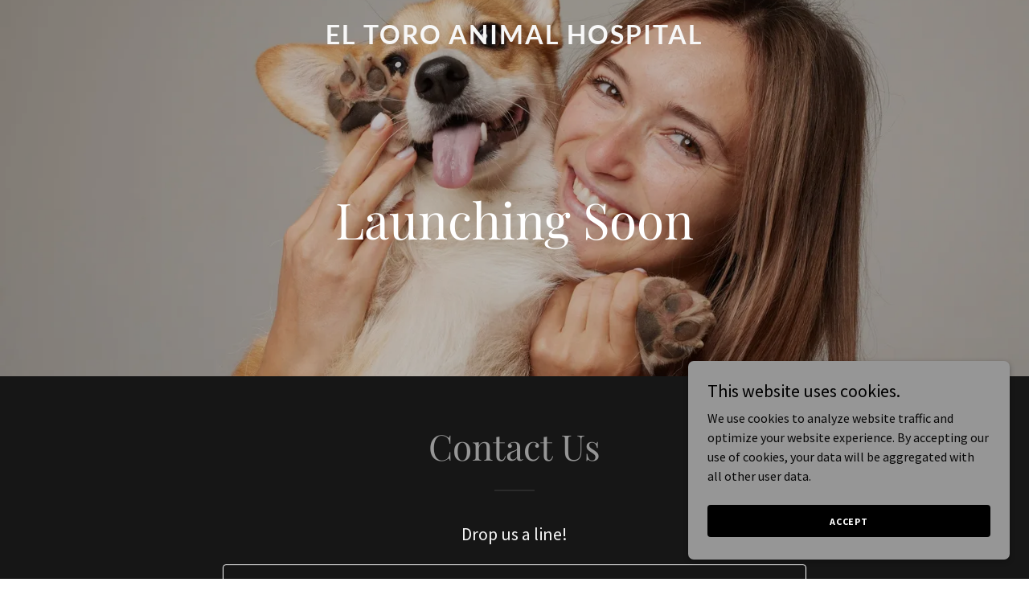

--- FILE ---
content_type: text/html; charset=utf-8
request_url: https://www.google.com/recaptcha/api2/anchor?ar=1&k=6LfjspgUAAAAABsbjG9id6qXQKZkqb6_Hpce6ui_&co=aHR0cHM6Ly9lbHRvcm92ZXQuY29tOjQ0Mw..&hl=en&v=PoyoqOPhxBO7pBk68S4YbpHZ&size=invisible&anchor-ms=20000&execute-ms=30000&cb=67kci0kzfc76
body_size: 48778
content:
<!DOCTYPE HTML><html dir="ltr" lang="en"><head><meta http-equiv="Content-Type" content="text/html; charset=UTF-8">
<meta http-equiv="X-UA-Compatible" content="IE=edge">
<title>reCAPTCHA</title>
<style type="text/css">
/* cyrillic-ext */
@font-face {
  font-family: 'Roboto';
  font-style: normal;
  font-weight: 400;
  font-stretch: 100%;
  src: url(//fonts.gstatic.com/s/roboto/v48/KFO7CnqEu92Fr1ME7kSn66aGLdTylUAMa3GUBHMdazTgWw.woff2) format('woff2');
  unicode-range: U+0460-052F, U+1C80-1C8A, U+20B4, U+2DE0-2DFF, U+A640-A69F, U+FE2E-FE2F;
}
/* cyrillic */
@font-face {
  font-family: 'Roboto';
  font-style: normal;
  font-weight: 400;
  font-stretch: 100%;
  src: url(//fonts.gstatic.com/s/roboto/v48/KFO7CnqEu92Fr1ME7kSn66aGLdTylUAMa3iUBHMdazTgWw.woff2) format('woff2');
  unicode-range: U+0301, U+0400-045F, U+0490-0491, U+04B0-04B1, U+2116;
}
/* greek-ext */
@font-face {
  font-family: 'Roboto';
  font-style: normal;
  font-weight: 400;
  font-stretch: 100%;
  src: url(//fonts.gstatic.com/s/roboto/v48/KFO7CnqEu92Fr1ME7kSn66aGLdTylUAMa3CUBHMdazTgWw.woff2) format('woff2');
  unicode-range: U+1F00-1FFF;
}
/* greek */
@font-face {
  font-family: 'Roboto';
  font-style: normal;
  font-weight: 400;
  font-stretch: 100%;
  src: url(//fonts.gstatic.com/s/roboto/v48/KFO7CnqEu92Fr1ME7kSn66aGLdTylUAMa3-UBHMdazTgWw.woff2) format('woff2');
  unicode-range: U+0370-0377, U+037A-037F, U+0384-038A, U+038C, U+038E-03A1, U+03A3-03FF;
}
/* math */
@font-face {
  font-family: 'Roboto';
  font-style: normal;
  font-weight: 400;
  font-stretch: 100%;
  src: url(//fonts.gstatic.com/s/roboto/v48/KFO7CnqEu92Fr1ME7kSn66aGLdTylUAMawCUBHMdazTgWw.woff2) format('woff2');
  unicode-range: U+0302-0303, U+0305, U+0307-0308, U+0310, U+0312, U+0315, U+031A, U+0326-0327, U+032C, U+032F-0330, U+0332-0333, U+0338, U+033A, U+0346, U+034D, U+0391-03A1, U+03A3-03A9, U+03B1-03C9, U+03D1, U+03D5-03D6, U+03F0-03F1, U+03F4-03F5, U+2016-2017, U+2034-2038, U+203C, U+2040, U+2043, U+2047, U+2050, U+2057, U+205F, U+2070-2071, U+2074-208E, U+2090-209C, U+20D0-20DC, U+20E1, U+20E5-20EF, U+2100-2112, U+2114-2115, U+2117-2121, U+2123-214F, U+2190, U+2192, U+2194-21AE, U+21B0-21E5, U+21F1-21F2, U+21F4-2211, U+2213-2214, U+2216-22FF, U+2308-230B, U+2310, U+2319, U+231C-2321, U+2336-237A, U+237C, U+2395, U+239B-23B7, U+23D0, U+23DC-23E1, U+2474-2475, U+25AF, U+25B3, U+25B7, U+25BD, U+25C1, U+25CA, U+25CC, U+25FB, U+266D-266F, U+27C0-27FF, U+2900-2AFF, U+2B0E-2B11, U+2B30-2B4C, U+2BFE, U+3030, U+FF5B, U+FF5D, U+1D400-1D7FF, U+1EE00-1EEFF;
}
/* symbols */
@font-face {
  font-family: 'Roboto';
  font-style: normal;
  font-weight: 400;
  font-stretch: 100%;
  src: url(//fonts.gstatic.com/s/roboto/v48/KFO7CnqEu92Fr1ME7kSn66aGLdTylUAMaxKUBHMdazTgWw.woff2) format('woff2');
  unicode-range: U+0001-000C, U+000E-001F, U+007F-009F, U+20DD-20E0, U+20E2-20E4, U+2150-218F, U+2190, U+2192, U+2194-2199, U+21AF, U+21E6-21F0, U+21F3, U+2218-2219, U+2299, U+22C4-22C6, U+2300-243F, U+2440-244A, U+2460-24FF, U+25A0-27BF, U+2800-28FF, U+2921-2922, U+2981, U+29BF, U+29EB, U+2B00-2BFF, U+4DC0-4DFF, U+FFF9-FFFB, U+10140-1018E, U+10190-1019C, U+101A0, U+101D0-101FD, U+102E0-102FB, U+10E60-10E7E, U+1D2C0-1D2D3, U+1D2E0-1D37F, U+1F000-1F0FF, U+1F100-1F1AD, U+1F1E6-1F1FF, U+1F30D-1F30F, U+1F315, U+1F31C, U+1F31E, U+1F320-1F32C, U+1F336, U+1F378, U+1F37D, U+1F382, U+1F393-1F39F, U+1F3A7-1F3A8, U+1F3AC-1F3AF, U+1F3C2, U+1F3C4-1F3C6, U+1F3CA-1F3CE, U+1F3D4-1F3E0, U+1F3ED, U+1F3F1-1F3F3, U+1F3F5-1F3F7, U+1F408, U+1F415, U+1F41F, U+1F426, U+1F43F, U+1F441-1F442, U+1F444, U+1F446-1F449, U+1F44C-1F44E, U+1F453, U+1F46A, U+1F47D, U+1F4A3, U+1F4B0, U+1F4B3, U+1F4B9, U+1F4BB, U+1F4BF, U+1F4C8-1F4CB, U+1F4D6, U+1F4DA, U+1F4DF, U+1F4E3-1F4E6, U+1F4EA-1F4ED, U+1F4F7, U+1F4F9-1F4FB, U+1F4FD-1F4FE, U+1F503, U+1F507-1F50B, U+1F50D, U+1F512-1F513, U+1F53E-1F54A, U+1F54F-1F5FA, U+1F610, U+1F650-1F67F, U+1F687, U+1F68D, U+1F691, U+1F694, U+1F698, U+1F6AD, U+1F6B2, U+1F6B9-1F6BA, U+1F6BC, U+1F6C6-1F6CF, U+1F6D3-1F6D7, U+1F6E0-1F6EA, U+1F6F0-1F6F3, U+1F6F7-1F6FC, U+1F700-1F7FF, U+1F800-1F80B, U+1F810-1F847, U+1F850-1F859, U+1F860-1F887, U+1F890-1F8AD, U+1F8B0-1F8BB, U+1F8C0-1F8C1, U+1F900-1F90B, U+1F93B, U+1F946, U+1F984, U+1F996, U+1F9E9, U+1FA00-1FA6F, U+1FA70-1FA7C, U+1FA80-1FA89, U+1FA8F-1FAC6, U+1FACE-1FADC, U+1FADF-1FAE9, U+1FAF0-1FAF8, U+1FB00-1FBFF;
}
/* vietnamese */
@font-face {
  font-family: 'Roboto';
  font-style: normal;
  font-weight: 400;
  font-stretch: 100%;
  src: url(//fonts.gstatic.com/s/roboto/v48/KFO7CnqEu92Fr1ME7kSn66aGLdTylUAMa3OUBHMdazTgWw.woff2) format('woff2');
  unicode-range: U+0102-0103, U+0110-0111, U+0128-0129, U+0168-0169, U+01A0-01A1, U+01AF-01B0, U+0300-0301, U+0303-0304, U+0308-0309, U+0323, U+0329, U+1EA0-1EF9, U+20AB;
}
/* latin-ext */
@font-face {
  font-family: 'Roboto';
  font-style: normal;
  font-weight: 400;
  font-stretch: 100%;
  src: url(//fonts.gstatic.com/s/roboto/v48/KFO7CnqEu92Fr1ME7kSn66aGLdTylUAMa3KUBHMdazTgWw.woff2) format('woff2');
  unicode-range: U+0100-02BA, U+02BD-02C5, U+02C7-02CC, U+02CE-02D7, U+02DD-02FF, U+0304, U+0308, U+0329, U+1D00-1DBF, U+1E00-1E9F, U+1EF2-1EFF, U+2020, U+20A0-20AB, U+20AD-20C0, U+2113, U+2C60-2C7F, U+A720-A7FF;
}
/* latin */
@font-face {
  font-family: 'Roboto';
  font-style: normal;
  font-weight: 400;
  font-stretch: 100%;
  src: url(//fonts.gstatic.com/s/roboto/v48/KFO7CnqEu92Fr1ME7kSn66aGLdTylUAMa3yUBHMdazQ.woff2) format('woff2');
  unicode-range: U+0000-00FF, U+0131, U+0152-0153, U+02BB-02BC, U+02C6, U+02DA, U+02DC, U+0304, U+0308, U+0329, U+2000-206F, U+20AC, U+2122, U+2191, U+2193, U+2212, U+2215, U+FEFF, U+FFFD;
}
/* cyrillic-ext */
@font-face {
  font-family: 'Roboto';
  font-style: normal;
  font-weight: 500;
  font-stretch: 100%;
  src: url(//fonts.gstatic.com/s/roboto/v48/KFO7CnqEu92Fr1ME7kSn66aGLdTylUAMa3GUBHMdazTgWw.woff2) format('woff2');
  unicode-range: U+0460-052F, U+1C80-1C8A, U+20B4, U+2DE0-2DFF, U+A640-A69F, U+FE2E-FE2F;
}
/* cyrillic */
@font-face {
  font-family: 'Roboto';
  font-style: normal;
  font-weight: 500;
  font-stretch: 100%;
  src: url(//fonts.gstatic.com/s/roboto/v48/KFO7CnqEu92Fr1ME7kSn66aGLdTylUAMa3iUBHMdazTgWw.woff2) format('woff2');
  unicode-range: U+0301, U+0400-045F, U+0490-0491, U+04B0-04B1, U+2116;
}
/* greek-ext */
@font-face {
  font-family: 'Roboto';
  font-style: normal;
  font-weight: 500;
  font-stretch: 100%;
  src: url(//fonts.gstatic.com/s/roboto/v48/KFO7CnqEu92Fr1ME7kSn66aGLdTylUAMa3CUBHMdazTgWw.woff2) format('woff2');
  unicode-range: U+1F00-1FFF;
}
/* greek */
@font-face {
  font-family: 'Roboto';
  font-style: normal;
  font-weight: 500;
  font-stretch: 100%;
  src: url(//fonts.gstatic.com/s/roboto/v48/KFO7CnqEu92Fr1ME7kSn66aGLdTylUAMa3-UBHMdazTgWw.woff2) format('woff2');
  unicode-range: U+0370-0377, U+037A-037F, U+0384-038A, U+038C, U+038E-03A1, U+03A3-03FF;
}
/* math */
@font-face {
  font-family: 'Roboto';
  font-style: normal;
  font-weight: 500;
  font-stretch: 100%;
  src: url(//fonts.gstatic.com/s/roboto/v48/KFO7CnqEu92Fr1ME7kSn66aGLdTylUAMawCUBHMdazTgWw.woff2) format('woff2');
  unicode-range: U+0302-0303, U+0305, U+0307-0308, U+0310, U+0312, U+0315, U+031A, U+0326-0327, U+032C, U+032F-0330, U+0332-0333, U+0338, U+033A, U+0346, U+034D, U+0391-03A1, U+03A3-03A9, U+03B1-03C9, U+03D1, U+03D5-03D6, U+03F0-03F1, U+03F4-03F5, U+2016-2017, U+2034-2038, U+203C, U+2040, U+2043, U+2047, U+2050, U+2057, U+205F, U+2070-2071, U+2074-208E, U+2090-209C, U+20D0-20DC, U+20E1, U+20E5-20EF, U+2100-2112, U+2114-2115, U+2117-2121, U+2123-214F, U+2190, U+2192, U+2194-21AE, U+21B0-21E5, U+21F1-21F2, U+21F4-2211, U+2213-2214, U+2216-22FF, U+2308-230B, U+2310, U+2319, U+231C-2321, U+2336-237A, U+237C, U+2395, U+239B-23B7, U+23D0, U+23DC-23E1, U+2474-2475, U+25AF, U+25B3, U+25B7, U+25BD, U+25C1, U+25CA, U+25CC, U+25FB, U+266D-266F, U+27C0-27FF, U+2900-2AFF, U+2B0E-2B11, U+2B30-2B4C, U+2BFE, U+3030, U+FF5B, U+FF5D, U+1D400-1D7FF, U+1EE00-1EEFF;
}
/* symbols */
@font-face {
  font-family: 'Roboto';
  font-style: normal;
  font-weight: 500;
  font-stretch: 100%;
  src: url(//fonts.gstatic.com/s/roboto/v48/KFO7CnqEu92Fr1ME7kSn66aGLdTylUAMaxKUBHMdazTgWw.woff2) format('woff2');
  unicode-range: U+0001-000C, U+000E-001F, U+007F-009F, U+20DD-20E0, U+20E2-20E4, U+2150-218F, U+2190, U+2192, U+2194-2199, U+21AF, U+21E6-21F0, U+21F3, U+2218-2219, U+2299, U+22C4-22C6, U+2300-243F, U+2440-244A, U+2460-24FF, U+25A0-27BF, U+2800-28FF, U+2921-2922, U+2981, U+29BF, U+29EB, U+2B00-2BFF, U+4DC0-4DFF, U+FFF9-FFFB, U+10140-1018E, U+10190-1019C, U+101A0, U+101D0-101FD, U+102E0-102FB, U+10E60-10E7E, U+1D2C0-1D2D3, U+1D2E0-1D37F, U+1F000-1F0FF, U+1F100-1F1AD, U+1F1E6-1F1FF, U+1F30D-1F30F, U+1F315, U+1F31C, U+1F31E, U+1F320-1F32C, U+1F336, U+1F378, U+1F37D, U+1F382, U+1F393-1F39F, U+1F3A7-1F3A8, U+1F3AC-1F3AF, U+1F3C2, U+1F3C4-1F3C6, U+1F3CA-1F3CE, U+1F3D4-1F3E0, U+1F3ED, U+1F3F1-1F3F3, U+1F3F5-1F3F7, U+1F408, U+1F415, U+1F41F, U+1F426, U+1F43F, U+1F441-1F442, U+1F444, U+1F446-1F449, U+1F44C-1F44E, U+1F453, U+1F46A, U+1F47D, U+1F4A3, U+1F4B0, U+1F4B3, U+1F4B9, U+1F4BB, U+1F4BF, U+1F4C8-1F4CB, U+1F4D6, U+1F4DA, U+1F4DF, U+1F4E3-1F4E6, U+1F4EA-1F4ED, U+1F4F7, U+1F4F9-1F4FB, U+1F4FD-1F4FE, U+1F503, U+1F507-1F50B, U+1F50D, U+1F512-1F513, U+1F53E-1F54A, U+1F54F-1F5FA, U+1F610, U+1F650-1F67F, U+1F687, U+1F68D, U+1F691, U+1F694, U+1F698, U+1F6AD, U+1F6B2, U+1F6B9-1F6BA, U+1F6BC, U+1F6C6-1F6CF, U+1F6D3-1F6D7, U+1F6E0-1F6EA, U+1F6F0-1F6F3, U+1F6F7-1F6FC, U+1F700-1F7FF, U+1F800-1F80B, U+1F810-1F847, U+1F850-1F859, U+1F860-1F887, U+1F890-1F8AD, U+1F8B0-1F8BB, U+1F8C0-1F8C1, U+1F900-1F90B, U+1F93B, U+1F946, U+1F984, U+1F996, U+1F9E9, U+1FA00-1FA6F, U+1FA70-1FA7C, U+1FA80-1FA89, U+1FA8F-1FAC6, U+1FACE-1FADC, U+1FADF-1FAE9, U+1FAF0-1FAF8, U+1FB00-1FBFF;
}
/* vietnamese */
@font-face {
  font-family: 'Roboto';
  font-style: normal;
  font-weight: 500;
  font-stretch: 100%;
  src: url(//fonts.gstatic.com/s/roboto/v48/KFO7CnqEu92Fr1ME7kSn66aGLdTylUAMa3OUBHMdazTgWw.woff2) format('woff2');
  unicode-range: U+0102-0103, U+0110-0111, U+0128-0129, U+0168-0169, U+01A0-01A1, U+01AF-01B0, U+0300-0301, U+0303-0304, U+0308-0309, U+0323, U+0329, U+1EA0-1EF9, U+20AB;
}
/* latin-ext */
@font-face {
  font-family: 'Roboto';
  font-style: normal;
  font-weight: 500;
  font-stretch: 100%;
  src: url(//fonts.gstatic.com/s/roboto/v48/KFO7CnqEu92Fr1ME7kSn66aGLdTylUAMa3KUBHMdazTgWw.woff2) format('woff2');
  unicode-range: U+0100-02BA, U+02BD-02C5, U+02C7-02CC, U+02CE-02D7, U+02DD-02FF, U+0304, U+0308, U+0329, U+1D00-1DBF, U+1E00-1E9F, U+1EF2-1EFF, U+2020, U+20A0-20AB, U+20AD-20C0, U+2113, U+2C60-2C7F, U+A720-A7FF;
}
/* latin */
@font-face {
  font-family: 'Roboto';
  font-style: normal;
  font-weight: 500;
  font-stretch: 100%;
  src: url(//fonts.gstatic.com/s/roboto/v48/KFO7CnqEu92Fr1ME7kSn66aGLdTylUAMa3yUBHMdazQ.woff2) format('woff2');
  unicode-range: U+0000-00FF, U+0131, U+0152-0153, U+02BB-02BC, U+02C6, U+02DA, U+02DC, U+0304, U+0308, U+0329, U+2000-206F, U+20AC, U+2122, U+2191, U+2193, U+2212, U+2215, U+FEFF, U+FFFD;
}
/* cyrillic-ext */
@font-face {
  font-family: 'Roboto';
  font-style: normal;
  font-weight: 900;
  font-stretch: 100%;
  src: url(//fonts.gstatic.com/s/roboto/v48/KFO7CnqEu92Fr1ME7kSn66aGLdTylUAMa3GUBHMdazTgWw.woff2) format('woff2');
  unicode-range: U+0460-052F, U+1C80-1C8A, U+20B4, U+2DE0-2DFF, U+A640-A69F, U+FE2E-FE2F;
}
/* cyrillic */
@font-face {
  font-family: 'Roboto';
  font-style: normal;
  font-weight: 900;
  font-stretch: 100%;
  src: url(//fonts.gstatic.com/s/roboto/v48/KFO7CnqEu92Fr1ME7kSn66aGLdTylUAMa3iUBHMdazTgWw.woff2) format('woff2');
  unicode-range: U+0301, U+0400-045F, U+0490-0491, U+04B0-04B1, U+2116;
}
/* greek-ext */
@font-face {
  font-family: 'Roboto';
  font-style: normal;
  font-weight: 900;
  font-stretch: 100%;
  src: url(//fonts.gstatic.com/s/roboto/v48/KFO7CnqEu92Fr1ME7kSn66aGLdTylUAMa3CUBHMdazTgWw.woff2) format('woff2');
  unicode-range: U+1F00-1FFF;
}
/* greek */
@font-face {
  font-family: 'Roboto';
  font-style: normal;
  font-weight: 900;
  font-stretch: 100%;
  src: url(//fonts.gstatic.com/s/roboto/v48/KFO7CnqEu92Fr1ME7kSn66aGLdTylUAMa3-UBHMdazTgWw.woff2) format('woff2');
  unicode-range: U+0370-0377, U+037A-037F, U+0384-038A, U+038C, U+038E-03A1, U+03A3-03FF;
}
/* math */
@font-face {
  font-family: 'Roboto';
  font-style: normal;
  font-weight: 900;
  font-stretch: 100%;
  src: url(//fonts.gstatic.com/s/roboto/v48/KFO7CnqEu92Fr1ME7kSn66aGLdTylUAMawCUBHMdazTgWw.woff2) format('woff2');
  unicode-range: U+0302-0303, U+0305, U+0307-0308, U+0310, U+0312, U+0315, U+031A, U+0326-0327, U+032C, U+032F-0330, U+0332-0333, U+0338, U+033A, U+0346, U+034D, U+0391-03A1, U+03A3-03A9, U+03B1-03C9, U+03D1, U+03D5-03D6, U+03F0-03F1, U+03F4-03F5, U+2016-2017, U+2034-2038, U+203C, U+2040, U+2043, U+2047, U+2050, U+2057, U+205F, U+2070-2071, U+2074-208E, U+2090-209C, U+20D0-20DC, U+20E1, U+20E5-20EF, U+2100-2112, U+2114-2115, U+2117-2121, U+2123-214F, U+2190, U+2192, U+2194-21AE, U+21B0-21E5, U+21F1-21F2, U+21F4-2211, U+2213-2214, U+2216-22FF, U+2308-230B, U+2310, U+2319, U+231C-2321, U+2336-237A, U+237C, U+2395, U+239B-23B7, U+23D0, U+23DC-23E1, U+2474-2475, U+25AF, U+25B3, U+25B7, U+25BD, U+25C1, U+25CA, U+25CC, U+25FB, U+266D-266F, U+27C0-27FF, U+2900-2AFF, U+2B0E-2B11, U+2B30-2B4C, U+2BFE, U+3030, U+FF5B, U+FF5D, U+1D400-1D7FF, U+1EE00-1EEFF;
}
/* symbols */
@font-face {
  font-family: 'Roboto';
  font-style: normal;
  font-weight: 900;
  font-stretch: 100%;
  src: url(//fonts.gstatic.com/s/roboto/v48/KFO7CnqEu92Fr1ME7kSn66aGLdTylUAMaxKUBHMdazTgWw.woff2) format('woff2');
  unicode-range: U+0001-000C, U+000E-001F, U+007F-009F, U+20DD-20E0, U+20E2-20E4, U+2150-218F, U+2190, U+2192, U+2194-2199, U+21AF, U+21E6-21F0, U+21F3, U+2218-2219, U+2299, U+22C4-22C6, U+2300-243F, U+2440-244A, U+2460-24FF, U+25A0-27BF, U+2800-28FF, U+2921-2922, U+2981, U+29BF, U+29EB, U+2B00-2BFF, U+4DC0-4DFF, U+FFF9-FFFB, U+10140-1018E, U+10190-1019C, U+101A0, U+101D0-101FD, U+102E0-102FB, U+10E60-10E7E, U+1D2C0-1D2D3, U+1D2E0-1D37F, U+1F000-1F0FF, U+1F100-1F1AD, U+1F1E6-1F1FF, U+1F30D-1F30F, U+1F315, U+1F31C, U+1F31E, U+1F320-1F32C, U+1F336, U+1F378, U+1F37D, U+1F382, U+1F393-1F39F, U+1F3A7-1F3A8, U+1F3AC-1F3AF, U+1F3C2, U+1F3C4-1F3C6, U+1F3CA-1F3CE, U+1F3D4-1F3E0, U+1F3ED, U+1F3F1-1F3F3, U+1F3F5-1F3F7, U+1F408, U+1F415, U+1F41F, U+1F426, U+1F43F, U+1F441-1F442, U+1F444, U+1F446-1F449, U+1F44C-1F44E, U+1F453, U+1F46A, U+1F47D, U+1F4A3, U+1F4B0, U+1F4B3, U+1F4B9, U+1F4BB, U+1F4BF, U+1F4C8-1F4CB, U+1F4D6, U+1F4DA, U+1F4DF, U+1F4E3-1F4E6, U+1F4EA-1F4ED, U+1F4F7, U+1F4F9-1F4FB, U+1F4FD-1F4FE, U+1F503, U+1F507-1F50B, U+1F50D, U+1F512-1F513, U+1F53E-1F54A, U+1F54F-1F5FA, U+1F610, U+1F650-1F67F, U+1F687, U+1F68D, U+1F691, U+1F694, U+1F698, U+1F6AD, U+1F6B2, U+1F6B9-1F6BA, U+1F6BC, U+1F6C6-1F6CF, U+1F6D3-1F6D7, U+1F6E0-1F6EA, U+1F6F0-1F6F3, U+1F6F7-1F6FC, U+1F700-1F7FF, U+1F800-1F80B, U+1F810-1F847, U+1F850-1F859, U+1F860-1F887, U+1F890-1F8AD, U+1F8B0-1F8BB, U+1F8C0-1F8C1, U+1F900-1F90B, U+1F93B, U+1F946, U+1F984, U+1F996, U+1F9E9, U+1FA00-1FA6F, U+1FA70-1FA7C, U+1FA80-1FA89, U+1FA8F-1FAC6, U+1FACE-1FADC, U+1FADF-1FAE9, U+1FAF0-1FAF8, U+1FB00-1FBFF;
}
/* vietnamese */
@font-face {
  font-family: 'Roboto';
  font-style: normal;
  font-weight: 900;
  font-stretch: 100%;
  src: url(//fonts.gstatic.com/s/roboto/v48/KFO7CnqEu92Fr1ME7kSn66aGLdTylUAMa3OUBHMdazTgWw.woff2) format('woff2');
  unicode-range: U+0102-0103, U+0110-0111, U+0128-0129, U+0168-0169, U+01A0-01A1, U+01AF-01B0, U+0300-0301, U+0303-0304, U+0308-0309, U+0323, U+0329, U+1EA0-1EF9, U+20AB;
}
/* latin-ext */
@font-face {
  font-family: 'Roboto';
  font-style: normal;
  font-weight: 900;
  font-stretch: 100%;
  src: url(//fonts.gstatic.com/s/roboto/v48/KFO7CnqEu92Fr1ME7kSn66aGLdTylUAMa3KUBHMdazTgWw.woff2) format('woff2');
  unicode-range: U+0100-02BA, U+02BD-02C5, U+02C7-02CC, U+02CE-02D7, U+02DD-02FF, U+0304, U+0308, U+0329, U+1D00-1DBF, U+1E00-1E9F, U+1EF2-1EFF, U+2020, U+20A0-20AB, U+20AD-20C0, U+2113, U+2C60-2C7F, U+A720-A7FF;
}
/* latin */
@font-face {
  font-family: 'Roboto';
  font-style: normal;
  font-weight: 900;
  font-stretch: 100%;
  src: url(//fonts.gstatic.com/s/roboto/v48/KFO7CnqEu92Fr1ME7kSn66aGLdTylUAMa3yUBHMdazQ.woff2) format('woff2');
  unicode-range: U+0000-00FF, U+0131, U+0152-0153, U+02BB-02BC, U+02C6, U+02DA, U+02DC, U+0304, U+0308, U+0329, U+2000-206F, U+20AC, U+2122, U+2191, U+2193, U+2212, U+2215, U+FEFF, U+FFFD;
}

</style>
<link rel="stylesheet" type="text/css" href="https://www.gstatic.com/recaptcha/releases/PoyoqOPhxBO7pBk68S4YbpHZ/styles__ltr.css">
<script nonce="YPd8mVSmI_61PSnhlOVkgg" type="text/javascript">window['__recaptcha_api'] = 'https://www.google.com/recaptcha/api2/';</script>
<script type="text/javascript" src="https://www.gstatic.com/recaptcha/releases/PoyoqOPhxBO7pBk68S4YbpHZ/recaptcha__en.js" nonce="YPd8mVSmI_61PSnhlOVkgg">
      
    </script></head>
<body><div id="rc-anchor-alert" class="rc-anchor-alert"></div>
<input type="hidden" id="recaptcha-token" value="[base64]">
<script type="text/javascript" nonce="YPd8mVSmI_61PSnhlOVkgg">
      recaptcha.anchor.Main.init("[\x22ainput\x22,[\x22bgdata\x22,\x22\x22,\[base64]/[base64]/[base64]/[base64]/[base64]/UltsKytdPUU6KEU8MjA0OD9SW2wrK109RT4+NnwxOTI6KChFJjY0NTEyKT09NTUyOTYmJk0rMTxjLmxlbmd0aCYmKGMuY2hhckNvZGVBdChNKzEpJjY0NTEyKT09NTYzMjA/[base64]/[base64]/[base64]/[base64]/[base64]/[base64]/[base64]\x22,\[base64]\\u003d\\u003d\x22,\x22bkpRw7bDrsKkb0ErS8OZwqYSw7wFw4QqKC5FYDMQAcKDUMOXwrrDrMKTwo/Cu1zDu8OHFcKfK8KhEcKXw4zDmcKcw5/Cvy7CmREPJV9eRE/DlMO+QcOjIsK+NMKgwoM3IHxSX2nCmw/[base64]/Dq3EDw6PCs8KwwoBfwqRSIsOOw6/Cp8KXFsONGsKNwprCvcK2w41zw4TCncKPw6tsdcK5TcOhJcO7w6TCn07Ck8OBNCzDrGvCqlwswqjCjMKkN8OTwpUzwqI0IlYqwqoFBcK/w44NNU45woEgwprDnVjCn8KqLnwSw7zCgypmA8O+wr/DusOVwrrCpHDDi8KPXDhnwrfDjWBePMOqwopKwovCo8O8w65yw5dhwpLChVRDXA/CicOiPCJUw63CqMKKPxR0worCrGbChToePB/[base64]/wp7DusK7DMKQMcKywpgRGMOyw7TDnMK0Eipcw6DClQkdWSh4w4jCscOtSsOoXy/Cpm1jwqoVMGfCtMO/[base64]/CtW7CjzHDu8OMw7/DssKJwq8Vw60/JTIDwqkPWgVBwpfDscOXPsK/[base64]/w401fMKjwqHDmMKaKcOIwpjDnMOvwrjChT/Cp31QY3vDr8KqKFZywqHDpcK2wr5DwqLDtsOWwrHDjWZrSiE2woE9wr7CpRIlw64cw6UKwrLDrcOsR8OCVMONwo7CuMK+wrHCvGFqwq/Dk8KOBhFfB8KFBiTDoCTCiyPCo8K1a8K1w5XDrcOtXVnChsO7w7M+esOMw6XDqnbCjMO3HVbDnUHCgiHDn0vDqcOsw518w4rCjhnCt1c/wrQpw6V6AMKvQ8Oqw7FZwo12wpzCsV3Dn349w53DlR/CkmrDlD0qwo7DkcKTw5hheSjDkzTCmsOgw7Azw7HDv8K7wrPCtW3CicOxwpLDqcOEw5kQJT7CpV3Dtyg+PHrCvkwcw5sUw5vCpFfCs3zCn8KbwqLCiyAiwrzCr8KQwr4bfMOfwphiFUjDp28uZcKTw5g2w5PCh8OTwp/[base64]/[base64]/YMOfVMKiwonCosOqw7fDpxBPHcORbMK6AzXCik50wq01wqUuRsKrwpzCgTXCl35+FMKvFsK6woAUSlgbI3oafcKkw5zClSPDp8OzwpvDmRVYFzEdGiVDwqtVw6HDgHZqwpHDghfCtEDCvcOEBMOxH8KNwqVfRirDgsOrB3jDmsOCwrPDtg/DiX0FwrbCrgcGwoXDijbDv8Okw6d2wpjDqsOkw6hPw4BSwptUw7cvFMK0DMOeZE/Dv8KdAn8VWcKNw7Mqw7HDqXXCtQJUw4/CucOTwqhHXsO6E0PDm8OLG8OkegXCrGLDmMKbDyBpWRXDnsOdZVTCn8OZwr3Dkw3CoRDClMKxwqtgBhQgK8KcXXxbw5Mmw5thfsKDw71eenDDhsO4w7fDk8KaX8OxwpdQeDTCrFfCgcKMWsOrw6DDv8O+wqHCtcOswrHDrGRrwqhffm3CiEZYak/DrSbCksKgw4rDsUcUwrRWw7cSwoE1a8KrVcONOwXDlMKsw6lYVDV+a8OrEBIZYMKrwoBBScOwCsObcsOnSQ/Dm0ZQLMKPw6Vpwp/Dj8OwwoHCn8KLQwswwqxhHcOTwrnDk8K7NMKHJsKqwqBjw6FpwpjDu33Cj8OyDG40XVXDhDjCskAib35Hfl/DrxrCpXDDlMOffiJVbcODwoPDolHDsDHDp8KNwpbCm8OvwpZvw796B1LDmH7CvSLDmTfDhBvCr8OYPcKgdcOPw5/[base64]/[base64]/CqAARwooYwqrCgXTDjDRWw4BxwpzDh1bCjcK/UcK5woDChgxswrXDvlxCdsKmVGYWw71ww7ANw5B5wp9PacOzBMO/TMOgT8OHHMO0w6XDvmHClHbCrsOawp7Dv8KqYDvDiRADwpHCs8OVwrbCkMKeET5gwqBzwpzDmh47LMOqw4DCszEbwqRTw7EydsOKwqDDj0sXVUNKMMKCO8ODwqohBcO8c17Dt8KgI8O6OsOQwq4sSMOpbsKww58XSh/CkxHDngJWw4hiW3HDusK5ZcKtwoM2UMK+W8K2L33CtMOOTMKrw7LChMK5GFJKwrsJwpDDsW1TwqnDvAZzwoLCgcK+CGRuPDYVbsOzHkvCgAMjejJvBRTDvCrCv8KyIzcvw6FrB8OUPMKSRcOLwoduwr/DvQFkPCLCmAxCTjdtwqEIaQbDj8OyDHzDr2ZNw5NsHjYVwpDDo8OmwpvDj8KdwohAwovCiywHw4bDiMOow5LDicOUA14EKcOuWAnCp8K/W8OyCBHCkAMaw4HCncOOw5vDjsK3w5YtWsOrJhnDhsObw6Ilw4fDnD/DkcOtZ8OtL8KeXcKheWdAw4hEJ8OPK0nDtsOgZXjCmmPDgC4dbsOyw5sowpVwwrt2w5Q/wqtgw4EDDHQiw51Ow4xxGEXDqsKOUMOVd8KhYsKSTsOFPjvDhnNhw7dOZxrDgsOgJmJVGsKvW2/Cu8OXZcKSwpXDi8KNfSXCkcKPAQ/Cg8KPw6LCoMOwwrAQScKww7UFGhzDmiHCjUjDucONfMKqesOBdElcwoXCiA1ywpTCpyBOa8OYw6caP1Jwwq3DucOiPMKUKDY2LEbDqMKmwotRwoTDujXCvQPCoVjDnHp+w7/DncO1w5RxKsOOw6XCr8Kiw4sKe8KLwo3CnsKaT8O1XcOgw5tlCT9gwrXDplzDssOCDMODw4wvwqdWWsOWdsOFwow9w6oCcSPDniRhw43CkyELw5oHPSrCgsKTw5DCiQfCqD5jXcOdV2bCisOAwp/DqsOewqLCqxk8LsKrwo8HSVbCtsKKwqZaOTwow5jCl8K5FcOVw6ZiQS7CjMKRwo0Qw4FLacKiw5PDvsO7wrvDjcOHRHvCvVZAF3XDo3tKVxg2UcOvw6EJTcKgU8KFY8OCw6cGUcKHwoooOMK8X8K6eGAOw6bCg8KZbMOzcxU/QMO+R8OYwoHCuWclSRVqw7lewonCr8Kzw4g8FcObGsOfwrMWw57ClcOxwrRedcOLUMOPGDbChMKBw68Gw5IjNXpfUcKkwr4Ww7cHwrULf8KDwocIwogYFMKoJ8O6w6oBwr7Crn3CgsKUw5PDosO3ERpgLcO9cT/DrsKfwohUwpTCrcOAPcK9wqLClMODwqQtR8Kpw6YURzHDuW0cVMKRw6LDj8OHwog/cVXDggPDhMKdel7DnxAqR8KLfznDgcOAScKGH8Oxw7deFMObw6TCi8O2wrTDhzNABjPDigk/[base64]/w55Vwq3CusK8KsKWwqvDpsKMVyAUZQbDsWRPD8KQwo0pb005WkbDtnvDkMKXw7AOGcKGwrA8P8OiwpzDo8KAQcK3wpAyw5h7wrrCkhLCryPDncKpB8KWScO2woDComADSmt5w5LDncOoXcOXwp8/MsOmJQnCm8K9w4/[base64]/DjVwzwrTCkh97wqfDmMKacUwDNcOoIA9iX03Dj8KpUcKYwq3Dq8ObaFEWw5o9NsKPV8OkG8OOBMOQIcOJwr7DvsOzJnfDiDd4w4zCkcKKKsKBw5xQw5jDosOlCix0asOnw53CrcO6WydtDcOvwrYkwqXDqyTDmcO9wpdlRsOVWcO+B8KuwovCksO/ektUw5V2w4QGwpXCgnrCrcKAHMONwrrDj2Arwoh/wqVDwp9ZwqDDhkDDpFLCnWxLw4TCgcOowobDsXrCssOkw7fDiWjCkxDCkyPDlcOJf0LDgTvDpMORw4zCq8K6CcO2Q8O+BMKAQsOyw4/DmsO0woPClnBnACQHCExibMKiGsOVwqnDtsOpwoIcwojDkUNqZsK2dnEUJcOACmtHw7sxw7EqGMKVdsOXNcKeU8OVSMKzwo0SeG7Du8OTw7AlasKowo1rw7DCjH7CoMOlw4/[base64]/DgwhIwoNCwqpiw5cDS2LCvMKWw5YRTD9JVV8+YVtobcOodgMTw7hVw7/CpsO/wrRcHUlcw7pEER5dw4jDrcOWfhfClm0hScKZQUBeR8Opw6zCm8Oawp0LJsKoVHpgHsKAcMKcwo0gWsOeFQrCoMKGwrHDh8OhJsOuZQXDrcKTw5LCphXDscK8w71XwoAowqHDgsKPw6s8HhcEZsKvw558w6/CoFYYwq4+RcOjw7QCwr4JJcOJWsKkw7TDlsKgQsK0wqY0w7rDnsKDMhAJMsKvISjCkMOqwoRmw45Aw4o1wpjDm8OUYsKiw7XCv8KrwpM/[base64]/Cg3sUesKbGcKAKMOJdMK0G8OeTWTDpcO4EsO4w4PDsMKnJsK0w4oyB2vCnkzDjyPCi8Olw7RQNUjCvDfDhnpKwo9Hw5lWw7RVTEUNwr8jHsKIw5xRwoIvPQTCqcKfw4LDhcKmw78seVvChQk6E8KzdMOvw5lQwqzCiMO/K8KAwpPDpWHCoyfCiWDCgWPCssKiCV3DgzBlEHTCnMO1woLDhsKhwofCsMOxwp3DgjdZehlcwrHDrEdyfykXBGNqb8Oowq/Dlgcsw6TCnCoywpoEQcKtE8KowqPCt8OIBQHDrcKaHgErwpbDl8OSZi0Dwp11csOzwojDn8OCwpEOw7onw6rCssKRRMOKJmUYKMOJwqEKwqDClMK1TMOVwpvDk0jDt8OpdcKiVcKKw6pww4TClgd5w4/[base64]/[base64]/DtcKKwpnCk8OQw5M/[base64]/Cu0rCriAQw55STsOTPMOVKCzCvXjDj8OhwpzClsOHdDN9eHRZwpcqw4wlw7bCusOtFFTCh8Kow6lwEx9Uw7pmw6TCo8O9w4YLGMOowoHDvzXDmjJjB8Ouw4pJD8K6SmDDrsKcw79Vwq3DjcKVRR/CgcOqwoAVw5YPw4nCny91SsKVCXFPZF3CgsKdGh08wrzDjcKBJMOow7PCsSg/LcKyfcKrw5LCl3wuUW3CrxBPZsKAP8Khw6N7CTXCpsODFAhBUQx3aTEaM8K2HU3DgBnDjG8XwpzDmEp6w6B2woPCkjjDmylDOyLDiMKhWkbDpWsEw5/DuQPCnMORcsKjLBhbw6nDhmrCnkRZw73Cj8OLLsORJMOCwpfDvcOdf1dlHBLCscOzOzjCqMOCF8KcCMKPb3rCjmZXwrTDmi/CsVLDkTo8woPCkMKCwpzDoR1NG8KNwq8qclxcwpxpw6gCOcOEw4UtwpMkJl9/wrB3OcKHw6LDpMKAw4p3EMKJwqjDtsOmw6kQP2TDsMKjU8KzMRPDu3xbw7XDqWLDoC1MwrLCo8KgJMK3AxvCq8KlwqAMDMOkw7zDri0lwrUCbMOiZMOQw5TDmsOwDcKCwqN+C8OKOsOCFXNywo/Duy7DrDvDkBDChnjChhljeE8LdlRTworDucOPwr9TDsKnWMKnw5PDs1DCg8KuwoMqL8K/UXZXwpZ+w50OOcKvPCF6wrAOGMOqFMOyXi/Dn2x6bsKyJnbDmR98C8OOcsODw4lETcOWcsO8fcO/w6YyVVIPazvCrEHCjizCgiNrFkbDisKswqvDjcO9MA/Cig/CkMObwq7DixDDhcOJw7NYeh3Ctnd2EHLDt8KNUCBYwqHCscO7chJmC8KDE2TDg8KUH33DjsKPw6x9FWlCGMO6PcKXMSpoLHjDlX/[base64]/DjQHDjDnCicKCw7wnZ8OwI8K7GMKjIcKYwrbCgMOMwooZw4l7w4BGW2LDhnfDi8KIYcKCw6oKw6bDr1/DjMOFXGQ5I8KVb8KyPWfCscOCNiMONMO7wq5tE1PDsmpIwok6ZsK4PWgLw7rDlhXDrsOKwoR0P8OqwrPCmEkywp5hSMOlRjzCjVvDmEQqahvDqsORw7zDlBwNa31MAsKJwr8IwphCw7PDizE1KV/CoRzDssKzThXDqsOLwpoUw5Qpwq4bwoNkeMK3dnB/QcO6wozCnVwcw63DgMOiwqB0TcKpe8OQw5gDw77DkgvChMOxw63CgcO+w4xLw5/CtMOidB1ewozCmcOGw7dvDcOScHoWw4AdU0zDqMOyw497csOXbztzwqXCoX5cXX5iO8OTwr/DnFxAw6YpcsKzI8OzwqvDqGvCtwTChsOKb8OtTBfCucKRwrPCoXo1wqZKw405F8KpwoccSxfCtWYTVRtuZsKEw7/CgSBxXnQswq3Dr8KsfcOMwqfDo3fCimPDrsOWw5EwHAxxw5UKLMK6CcOww5jDh1gUQ8OrwrhabsOiw7DDgR/DsVHCmlofasONw4MvwrBawr1xLlLCt8OsT1kEPcKkeHEDwpsLFFTCj8KBwr8EcMOKwp49wrbCncK1w4Uuw7LCqjDCqMOEwoAww4DDtsK+wpZewp04XMKMHcK+EzJ3wqPDvcO/w5DCs0nDgDgTwpPDiEsRGMO/IG8bw5Apwp96DzzDonUew45wwrjClsKxw4jChlFGBMKww5bCmMOGP8OYH8OPw7cuwpTCqsOnZ8OrR8KyT8OHSGPChT1IwqXDmcKSw6nCmx/CpcOuw4lXIErDu20ow6lQZnnCu3vDlMOCXU5RY8KIKMKcwoLDpVxmwqzCnC7Dty/DhcOZw54NcVfDqMOpRzhIwoBkwokLw7XCmMKlVCVhwr3CgsOow7AdbHfDncOvw7PCpkVowpXClcKxIUdkeMOmDcO8w6fDl2LDhMKDw4LCmcOBNMKvZ8KdMsOUwprCjErDuDFiwr7ChH9gfxhLwrgbSWwGwonCjETDmcO5FsONU8OZb8OrwonCvsK7QsOXwp/CpMO0RMOvw7TDtsKpCBbDqnLDhFfDiEV4Vwc0woPDtQvCmMOsw7/[base64]/Cp8OIRcO1w4cwdcKNSsOGCmEYWxzDrgkcw6sCwqzClMOoLcORMMOYT1IpJRTCn30Lw6zCoDTDki8HDkg9w7omBcO5w68AASjCtsOAfMOkTcOZbMKgR31jQz7DvUTDi8OtUsKAIMOfw4XCvCzCk8KlBAhICETCr8KafywqEjcGJcK5wp/DszzCsyPCmCkywo8Bw6bDqyvCsRp6VcOOw7DDsmXDvsK/MzHCrX1gwq/Ds8O4wot+wohoW8Ohw5fDg8OxPzxiYDXCmgUZw48vwoJ1RMKKwpPDo8OXw7Ekw7Q3RXkZFGPCk8KJCybDrcObB8KSfz/CrsK7w6jDi8KJPsODwppZf1Mrw7bDrsO8VQ7CusO+w6nDkMOQwpAHbMORbngDHW5MVMOeWMKfScOueDfDtiLDosOowr52Ty/ClMOOw7/DuSl6UMOhwr1cw4Jjw7A5wpfDi3UuaTrDng7Dg8KbRMOgwqUqwo7DqsOWwr7Dl8O7IlZGY3fDonYtwo3DpQU6AcOQAsKjw4HDm8Ojwp3DlcOOw6BoW8OEwpTChsK/UcKUw7kAbcKdw6bCrMOAT8K1Cw/[base64]/Cg2gew5DDqhoAw4YWUDLCjMK6wrbDoUvCp0fCt8K8wqQQw4o6w6ZLwqctwpHDtxkxE8OhSMKyw4DDuHVhwrlwwpI+cMOHwp/CuAnCtMKdMcOGe8KywrvDk2rDrwZawonCkMORw5Uvwp5xw6vCisO/dibDrGlUE2zCizDDhCDCpjVGDDfCmsK4EjlWwonCv0PDgMONL8KHCi1TUMObWcK2w57CvG3CpcKzEMO9w5/Cu8KKw7VoG0TDqsKLw6VIw6HDocOpFcKJWcOKwpDDiMK2woxrVMKqWcOGdsOiwr9Hw71zYl9cS0bDlMKoN2PCvcKuw4pbwrLDn8OqU0rDnntLw6fCtiw0H14hC8K0JMKIe2xOw43DsWdRw5rCoDVECMOKcjPDosOPwqQfwq9+wrkqw6PCmMKowr/Dg2HCg2pnw5IuEcKbTHPDjcOGMcOzPlLDggEUwq3Cn3/CosOmw6TCpm15MyDChMKHwptFScKPwo5hwofDgzLDgTQew4odw4s5wq/Dpghnw6gLFsKjfQZkdSvDg8K5bwvCo8OjwpBOwoo3w5XCkMOlw7QTU8OXw6wKQGrDl8Kcw5huwoUBKMOmwqlzFcOxwoHCrmvDo3zCi8O+w5BtdVd3wrpWV8OnSyQDw4IWGMKsw5XCkW5rbsOdY8KkJcKtUMO6GBbDvGLCj8KzI8KrIVFIw7kgEC/Dp8K7w68zUsKZbcK+w77Dox/ChwzDugpuI8K2A8KQwqTDgnDDhCRGUwTDrwEdw49Hw6h9w47CpnHDvMOtcT/DvsO9woRqJ8Oswo/DlGrCnMKQwoNPw6x0V8OkBcOMIsKZR8KZRcO5SUnCsm3CosO1w6fDgnrCqjkcw7cJO0TCs8Kvw63Dj8OTbUjDmTrDgsKxw5XCnX9zecKtwpNNw5XDlCzDsMOWwqwUwqwBK2bDoCApUT7Dp8OCdsOnBsKiwqDDqTQRecO1wqYMw6fCvywccsOnwrg/woPDgsOjw793wq8jEEhkw78sOCzCsMK6woMIw6HDkhA7wpQOQT5seF7CvVxFwofDpsKMSsObJMOAeBnCosKnw4fCssKmw6hkwrZdIQ7CkRbDtE5YwqXDlF0mBXbDlWN7FTsMw4vDj8KXw4h5w7bCrcOKCsOCNsKlOMKUGXRQwrzDsxDCtijCqy/CgEDCg8K9AMOAfmonD2FOK8OGw6ccw5R4d8O2wq3DkE4jGCcqw5HCjVkhJjLCsQQgwq/[base64]/ClUHCjsKew5fDnBNyw4RIw74eKMOxw6jCgX9BwpE2AGlIw7YED8OZBj/Dpyw5w5ADw57CqlV4GQNdw5AoNsOPE1haKsKxccOrInFuw5zDosKVwrFJLC/[base64]/V8OhwrXDjiBoSsOTwqRbwo7CusOSw7ZEwqdZOcOVYcKWeSfCs8K6w4RyJcKkw719woDCqjbDtsKwBx3CuVgOTAzChsOKQsKww4k9w7PDo8O9wp7Cs8KEHMO7wp56wrTCnAbCs8OWwqPDjcKCwrBPwrpGNnMLwqYOI8OoEsO0wr4ww5XDoMOkw4kTOh/[base64]/DssOVNgUxwoESwqFtZynDgRfDhsKqw64/w6/[base64]/CpMKzL8O7w65Aw5U5ajcaT2rDrl8IG8OQeTnDssOObMKHE15IJcOgD8KZw4zDnj/ChsOPw6dwwpVnLnoCw7TCpnRoQcO/wrBkw5HCpcKlVW4iw4fDtipSwrLDtTtvIXfCrkjDmsO3bmdRw7XDmsOWw4YpwqLDl2vCmXbCj0PDpnALOAbChcKEw7dQD8KtHhxKw50bw6sWwoTCpQwWMsOPw43DpMKSwpDDvcKdGsK5NMKDK8O+dcOkOsKxw5DCl8OBVMKYfUNWwo/CjsKZJsKpS8ORWD7DiDPCg8O+wpjDrcOyJwtPw53CrcOZwqNHwojCosKkwpbClMKAAHDCk1DChGzCpETCl8KCbnbDkl9YR8Okw7dKNcOpZsKgw5MQw7LClkTDuihkw4/CicO7wpYSWMKZZD80ecKROkDCuGHDosOmNXwLOsOcG2UIwpBdUmjDmFFODXDCv8OUwpAuFnnCp2fDmm7DjnhkwrVVw6fCh8Oewo/[base64]/DvALClCfDtMO3woTDhnBvwpTCj8O/w4ILJ8KFSMK/[base64]/CrsOsbUXDjy/Cl1rDocO5wr3DvzzDgE80w4oUIsKjX8OZw4DDnQXDuzjDgTTDkg1fGUERwpUDwpnCvSkMW8OlDcKEw41RXz4Lw7QxbnbDownDm8OSw4LDrcOIwq0WwqFFw49bUsOKw7Uawq7DvsOew5dew4bDpsOFdsOxWcObLMOSLB8Fwro4w7tZN8KCwo17Z1jDicO/b8ONfkzCmcK/wrDDthrDrsKuw5Irw4kiwqJ0woHDog46J8O6L0R9XsKlw7BtETQuwrHCpxfCoxVOw4TDmmXDr3zDpFJXw54AwrjDm01KM0bDtk7Cn8K7w5s+w7tNN8Kvw5LDsVHDlMO/wqNHw7XDo8Olw5LCngDCtMKFw5gDD8OAcCvCi8Onw496cEF7w5wZb8KhwpnCgF7Dj8OLw4HCvkfCpsO2Uw/DtCrCmBnCrxhGJsKVesK9RsOXScK7woFCdMKad1VIwoJaEcK6w7rDs0obREYibB0MwpfCo8K/w7dtU8OhBUwSY0JWRMKfG09SCDduCyp1w5c4ecKswrQLw7jDrsKOwqpWRX17OMKfw65DwojDjcOyXcOcS8OUw6vCqsKgMAgRwpnCpcK/IsKab8Kiw63ClsOZw51OSWgmUcOyR0h7MEIFw4nCm8KZU3NLZn5XIcKFwo5sw6liwogwwo18w7bCpwRpEsOLwqBeacOzw4zCmxctw67ClEXDrsKCeWbCocOpTwU7w692w6B/w4RCQsKOf8O6em7Cr8O8T8KhXysDfcOqwrM8wpxVKsOCaHsvwpPCsGwiAcKwIk/Dp0/DoMKAw5TCv1JrWcKxRcKJJw/DocOsPTXCscOcDWHCj8KOQWzDhsKEPA7CrwnDgVnCjD3DqF3CsRUuwrzCq8OBS8Kww7o8w5V8wqDCocKoG10KchNEw4DClsKcw71fwrjCk2DDgwcJJBnCtMOZZkfDscONB0zCqsKmQUrDumrDtcOQKB7CmR/[base64]/DkFsFSmHCsMK6T8ODw6DDhAgow6E8w7cqwpPDnyMtwrTDuMOJw65fwrvCsMKtw4sIDsOJwoHDuSY5ecK9LsK5EgIOwqBDWyDDu8K2ScK5w4Y4QcKlWn/Dqm7CpcK/wo/CmsOiwrZ0P8OzYMKrwpPDhMKSw5hIw6bDizvCgMKjwqcqbCVGPxQCw5PCqMKFWMObW8KwIhPCgj3CiMKDw4wMwpkgLcO3WTtEw6bCrMKJWXJYWSvCksKZPH3DmUJpaMO+OsKtIQQFwqrDvsOAwp/DiBwufsOGw6HCrsKTw78Mw7x2w49cwr/DkcOgeMOsa8ONw5JLwpgUJ8OsME53wovDqSFDwqPCiW0uw6zDkQ/DgwoKwqvCkMOXwrt7ATzDgsKVwqkuHcO5YcO7wpIpH8KZAQw9K1bDjcKIAMOWGMO8aAVZbcK8KcKGeGJeHhXDu8OSw6poZcOXYEpLCjcowr/CiMOxfDjCgS3CpXLCgi3DpsOywrk8BsKKwofCqzjDgMOKEifCoEoaTVNLVMO1e8KMbDrDunVbw7QGEznDq8Ktw4zCsMOfJx0iw7nDs0BiUQHCnsKWwojCuMOKwp3DjsKrw4XDv8O0w4YMaVXDqsKkPV9/KcOcwopdw7vDhcO8wqHDo0DDqMO/[base64]/DscKrd2TDl8OeBVDDscKrJVzDvDpawqTCqng/[base64]/w414YSwowpEkwqEyKm7CsMKBcEJKU00BwonCrcOQEnfCtWnDlj5FFMOmVcKpw4Iqwr7CnMOkw5nChMKFw7M2AMKsw61ONsKww7TCqEfCqMKKwrfCn1pcw7HDnkXCnSrDmsOUJSnDtnEaw6/CgFYNw4HDucKPw6XDmTTClsOVw4hBwpLCm1bCucKgEAAjw7nDlTbDpsKjWsKNYMOLChzCrw10dsKPbMOwBw3DocOtw45pD3vDsEEIQMKXw7fDtMK8HsO7P8OHMsKqw4vCkE/DujLCp8KtcsO6wo95wpnCgC1lcn3DqhTCuA9eVEg9woHDhEXCu8O/LzjCu8KAYcKGcsK9b2LCk8KBwrvDscKwLD3CjHnDqUwWw6fCr8KMwoHCgcKvw6YvWArCrMOhwrBNbcKWwr7DjA3DvMK7wpHDjk5rTsOVwo0YHMKowojCqWF2D2LDukgiw5rDtsK8w7o6dwjCvA5+w53CnX0cJ13DvkJFUMOwwoV9F8O/fXtbw63CmMKQwqTDncOgw7HDg3LDt8OBw6vCsG7Dr8Kiw6bCnMKxwrJBDjHCm8Ksw5XCm8KaEjseWl7CisO9wok/W8OxIsOmwq1bJMKQw5FIwonCrsOcw5LDg8KvwpHCqFXDtg7ClXPDg8O+aMK3YMOadMOqwo7DhsOJICbChUNuwp0SwpIDwqrCnsKYwr0rwrTChF0OXUQPwrw3w47DkgXCnUBhwrDCsQRvdnHDkW9rwrHCtzbDqMOgbGVuM8Orw7bCs8KXw68ZFsKmw6/CkRPCkRTDuXgTw6V2LX4jw4RMwq4uw7IVOMKIMyHDvcOXeyXDrmXDqw/DssK+FwMNw7PDgcO+ezvDgMKbY8KTwqc2SsOZw6FoGH5+eRQDwozCisOgfcKnw43Dt8OXV8O8w4F5BcOYCFXCg2HDv2rCm8KLwr/ChQlHwqpHFcK/[base64]/CtX9Iw6TCuARrw5VNw4Mzw6YQGVzDiTnDgUXDhsOQfsO3EMKkw4LCm8KywqcFworDrMK+EcO8w65kw7RYZTQTBTo0woDCgMKAIjbDv8KCX8KTCcKYJlTCmcOwwpLDhUUeUn7DpMK6XsOuwo0KBh7Dg11FwqHDqWvCtX/[base64]/CtMO+w6bDjcKYw4MhwoLCl0/DhcKafxh9w5MswpbDoMOAwqTCmsO6wq1MwpfCtMKPFlDDrWnCqw5+N8OtAcOCOVIlbwzCkQIJwr0Lw7TCqHEMwooSw7hqH0zDt8Khwp3ChMO/TMO6TsOtcVzCsn3CmUrCgMKUKX/CrcKhETc3wq3CvHDCjcKgwp3Dn2zCoAkLwpdzUsOsb1EEwqQiCyXCjMO+w4Riw5VvUS/[base64]/[base64]/w4HDqsKHXnhUO8KIwprCrcOiEG/DnmvCm8KhRT7Cm8KJScOowpfDiWHDtcOew6nCoCpcw5oDw6fCoMK3wrXCt0lLZRLDsGbDpMKOBsK1IU9pPAsoWMOiwotrwovCjFc0w6QMwrJMK1lbw70PGgTDg2nDmwV6wopVw6LChcKIXMK4Ky4GwrzCv8OkLQJmwoRXw7Z+RyrCrMODwoQoHMKkwovDqmdFN8OFw6/[base64]/DoRzDssOlw63DiXLDrcO1JjnDiMKGIcKlZcKcwqXCg1XCssOKwp3CsQHCmMOaw4PDjMKEw6xVwqoBXMOfcm/CucKrwpbCoXLCnsO0wrjDpzdYY8Onw5DDs1PCr3HCp8KpAW/DrAbCtsOxcHbChHg+X8KUwqjDuxUtUFTCo8KEw5Y9fG4owqrDuxjDtEJdEHkzw4nCpSUTWEZlFgjCoXxrw4HDrnDCgC/DkcKcwo3DgnsQwodiTMOZw6/Dk8K3wqHDmmhPw51bw5PDmMK+BHIjwqTDncOywp/Cu1zCjcOHAxRmwq9RZCM1w6vDpz8dw5hYw74YcMKlah4fwo5XDcO0w4UTIMKIwrDDo8O8wqQKw5/[base64]/[base64]/Ds2fCgBlLBx3CvmNdQsKdw6fDksOjw4nCpMOrOcONHBvDj8O5wo0Bw655H8OddcOGVMKHwpRGDix7asKEe8O1wqrCn0ttKG/DoMO+ORpOA8KhYsOoHQhMIcKLwqRLwrQSEU/Dlk4XwrHCpT9QexBEw6jDjsKHwrYyFXjDiMORwoUcaCp5w6sSw4tbKcK7cjTCucO5woDCiCELCMOJwqMKwqUxWcKfDMOywrVsEE8VPsOhwoXDsgTCiRE1wqcMw4rCqsK+wqhhWWfCh3RUw6IfwrDCt8KIRV4vwp/[base64]/JF/Do1vDm8OtLknDi8OxwrYbHMOAwpjDpQc8w6xOwpTCscOPw7Yiw4NUPnXDhCkGw69hwrXDrMO3L0/CpF02FlzDuMOGwrk3w6PCt1vDqcOHwqvDnMOZP39swrVew5B9F8OsVsOtwpLChsOuw6bCu8OSw51bdnjCqSRRIjIZw6F6esOGw4hRwpgVwp3DrcKqYsOiXBTChXbDph3CpsORTVwQw7bCiMOsVErDnGYewpPCnMO1wqPDoAw1w6UfCD7DuMO/wpVmw7xrwowqw7HCmC3DkMKIcyLChCssMCrClMO9w43DmcOFWFlywofDicKswqE9w4lGw7YEH2LDlhbDg8KOwoDClcK7w5gFwqvCm2/DvlNgw7/Cm8OWZHtJwoMVwrPDjj0AWMOODsOhfcKdE8O2wpHDtSPDocOpw5jCrkxWasK/IsOOGm3DtwByZcKjWcKzwr3CkyQHQjfDvMKKwq7DocKMwqYRASzDnQrCp3FQMRJPwohNPsOdw4rDq8KewqzCgcKXwoXCgsK1KsK1w68VNMKlAy0DRWXCkMOOwp4MwqgZw6sBccOvw4jDsy9GwrwOZXMTwpxLwr9CLsKZccOmw63CvcOEw4t/w7HCrMOQwrrDicO3TAvDvCPCqAAZKy17I0LCn8KPdsODXsKEU8K/N8K0ZcKvIMOjw5DCgRpreMOCSScawqXCkTfCrcKqwrnCkg/CuDcNw5xiw5DChGkswqbClsKBwq/DhUXDl1fDjRzCmxJHw7HCuRczOcO0BDvDjsKxX8OZw7XCimkQX8KsZVvCpWTCowkFw45yw4fCrCvDgUjDjFXCgHwhTcOvLsKWIMOjeyXDpMOfwoxpw4HDucOMwpfCuMOQwpXCv8OowrbDnsKrw4YKXF9ITm/CgsOUCUNYw5gww7oOwp/DhzTCqcOjI1/CggzCmmDDjm5pNBbDlgkPfTEZwoMIw7ogWw3DisOCw43DmsOzOwBrw5V8PsKpw6URwr98bsK5wpzCqhQiw49jwqzDvDRLw6Nowq/DjWHDn2HCtMKCwrvDgsKZNMKqwrHDj2N5wocUwqc6w49NdsKGw5JwNBNqTSrCkn/CkcKKwqHCjBzDp8OKOiXDtcK4w7vDlsOJw5/CjsKowq4lwqcLwrdJPhNSw4RpwrcOwqbDsxLCknNqDw9swpbDvG9zw6TDjsOjw5bCvyEYMMKfw6k9w7TChMOSVMOCEibClz/CnEjClCclw75MwqbDqBgEeMKtVcKIesK8wqBYJ3tOMR/DrcODaEwUwqnChHLCqR/CtMOwT8Oqw7Iowp1mwos8w7zCgC3CmxwpTjAJbmHCtQfDuC7DnThbOsONwqRfw4/Dl1DCrcKuwrXDp8K4YxfDvsKPwpw1w7bClMKtwqooUMKUW8OVwoTClMOYwq9Jw4gyN8KzwqfCoMOcP8KVw6gANcK9wpFrajjDtSrCs8OIc8KoWcOQwrHCikQJRcOCD8O9wrw/woBVw658w45hLcOBZ23CkkQ/[base64]/CtsOkf1/DpD1yw5xXwqAKGAzCtnNiwrnClcK8wrgdw4cIwp3CtVtlT8K1wo4CwogDwqwiJ3HCr2jDjn1Gw7bCh8KuwrvCo34UwrxONB/[base64]/[base64]/Dj1RsGDhSb1ZwwpPCgcOrCsKQEcKww5rDjxTCi3/Ctip1wqVzw4LDpG9HGTVnFMOYDRV8w77Cl0XCl8KPw4tOwo/Cr8OFw5fCq8K8w4Mhwr/Chnt+w6LDnsKJw4DCsMKpw6fDmB4rwoBzw5bDqMOswojDsW/[base64]/CkcKrScKFwroOHsKAQcOuw7xIRMKkwrtBOcKhw6BbHgvDt8KYUMO5w456wrdtNcKkwqjDj8O+wpXCgsORRjVtZFBtwpoRWXvCkE9bw6rCuE8oTmXDqcK7MQU4MlXDvMOcw70yw7/Drm7Dv33DhyPClsOAdkEFHk4qGV8sTsKfw5RrLDAjfsKmRMOLHsKEw7chWGgYfTV4wp3ChcKbfUA2BynDtcK+w6Fiw4/DlSJXw4gDdQI/[base64]/S8KGEn9Rwo8XVsOBwpXDtcKsRC9hw4k4w6XCh0jCscOxw749GmXChMKfwqjCiT5pOcK9woDDlFHDocKYw444w6xbPkzCpsKawo/DqUTCtMK3bcO3KlJrwqLCohAcQhhDwq9Sw5LDlMOxwqXDrsOUw6rDsWrCgsO2w5Ubw5hTw4ZtAcO3w4LCrVrDpj/CuzV4LsKwHcK7In0fw4MQdsOAw5Q6wrlCasK2w6gZw6t2HsO8wqZVXcOuN8Oew4UJw6JhG8KHwoNKZk1oWXN0w7ATHU7DnFhTwpbDimbDmsOBWw/Dt8OXwqvDsMOzw4dIwox6eWAaO3ZEG8OMw79kaFgRwqAoW8KowrDDs8OpaTbDkMKXw7d1dQ7Cri0ewpNiwpB9HMKcwofCqC8KQcOMw4g0wqbDvj3ClMKEHMK7HMOlAHbDujnCgMOZwq/CmT4uKsOOw4LCo8KlGmXDqsK4w4wDwr3ChcK5HsKdwrvDjcK1wqfDv8Oow47DqMKUTMOCwrXCvHdmJhLCmsKpw7DCscOcVCJmb8KlRmp7wpMWwr7DmMOywqXCgn/[base64]/[base64]/DtWvChMOnByPCgMKJT8K7wpHCuQtoZ8KucMOUcMKvScOuw4LChgzCncK0cCE+wp9uB8KRKHAYWcKeLMO4w7HDqsKEwpLClcOIWMODbihEwrzClMK4w7d6wrnDgG/[base64]/wodmwpY5K8Ohw67ChybCvMKlXmkVB8KIwpLDnANuwoViacKgBsOPWQ3CkT5iHkzCqBp6w5AGVcOrEcKRw4TDlmjClxrDmcKkUcOXwoLCozDCrGrDsxDCiQgZeMK2wqnDnyAdwqwbwr3ChFlbI2U1Hws4wojDuSbDqcOyeDbCu8OtaBhAwrwPw718wqcjw6/DoAJKw6TDlBTDnMO6OGjDsygTwpHClDAYOl7CgQsFRsOxRUHCs24yw7XDlMKowqkdcXjCnlwUJcKvFcOxwqjDuQrCvn3DjsOnRcKJw4HCmMOkwqdSFRnDk8KjSsKjw4hMJMOewognwrTCg8OeIcKQw51Xw5A7YsKFe0/[base64]/Ci0MxwpjCoEHDvMODw7IxNGrDiMKjwo07RDnDuMOhKMOsE8OOw7MKw4U9CFfDvcOhJMOyHsOTNnzDjwksw5XCn8OJTHPCo0DDkQwBw7LDhzc1JsK9OcKOwrXDjQUkwrXCk2HDjmbCvlDCqn/Clw3DrMKNwr8aX8KYXHjDqTbCosO4AcOQUWfDtkXCvyXDgC7CnMOCCiNowpVmw7LDo8K/w7XDqnnCgsO8w6rCicO4ZinCvDTDgcOGCMKBXMOSdcK5eMK+w4zDtsOQw5JCZ0TCsSTCqcOYTcKPwr/Cm8O0BlYNQcOjw6pgewEiwqxeHlTCrMK9OMK5wqs/WcKYw4IOw7nDksKsw6HDqcOPwpTCtMKXRmzCqT0HwobDjALCkVnCpcK9G8Osw7ZzPMKCw5BuVsOvw4R3YVhVw7NTwrXCvMK8w7DDssOaRwksUMOswofDpE/CvcOjacKpwp3DvMO/w4rCjTjCosOuwo5eecOWHm0CBMOqIHHDi0QfQ8O9HcKbwpxdbsOkwqPCgjY/[base64]/MXZAwo8qw4/CtcObw5/Ck8OkV3bDjgbCvMO/w6kMw4xdwqYSwp1Ew4o9w6jCrsOXa8ORMcOIdD0+wrbDocOAw7PDu8O/w6N3w4/Cg8KkVjsGacKDfMKUQHkLwrHCg8OsE8OofW0vw6rCqz/[base64]/acKZw67ClMOGwp/DswFtwpsKw6Mow5twUSbDtxAXO8KOwpDCmy/DsT0+CEnDvMKkD8KEw6PCnlTDqlARw4oLwpHCimjDuT3CmMOEPsOvwpAvCkPCjsOKNcKNbMKufcO7VMOoP8K9w7rCjXddw4p0bnN4wr1Bw5hBLEN5WcK9McOzwo/DgcK+cQnClxAUI2PClyfDrU3ChsKuP8KPdXfCgAYYb8OGwpHDi8KOwqEwXFo+wo0AfnnCtHgtw4xpw4kiw7vCtHPDh8KMwpjDu37CvEVAwqnClcKxRcOMTDjDoMKEw6YLw6nCp2AJUMKPGcKrwqwdw7V7woQxB8KNdzgMw77CvcK5w6/[base64]/w4TCrAfCucKQC8OtfDNnKMK3wphKHMOWElgFQMOAf1jCqRIkw7xjFcKhOUbDoSnCqcKZQcOgw6bCqCbDly3DuCFDLMOXw6LCkkVHZE3Cg8OrHMO+w6Mkw7NAwqLCmsOVEGRFCmR3acKLW8OeA8OqYsOUaR45Jy5swpglPcOeY8KKMcOIwpXDncOzw6Qqwr/Ctis8w4gUw5zCksKBOcOTE1kcw5zCuxoxYE5aUwM+w4RLZcOpw4jDugjDmlTDp14nKsONPsKMw6LDosKOWQvDh8KHUmHDpsOxMcOhNQ0HEsOBwojDjsKTwrTCo33DssOMAMKIw6XDlcOtUcKHI8O8wr8\\u003d\x22],null,[\x22conf\x22,null,\x226LfjspgUAAAAABsbjG9id6qXQKZkqb6_Hpce6ui_\x22,0,null,null,null,0,[21,125,63,73,95,87,41,43,42,83,102,105,109,121],[1017145,159],0,null,null,null,null,0,null,0,null,700,1,null,0,\[base64]/76lBhmnigkZhAoZnOKMAhnM8xEZ\x22,0,0,null,null,1,null,0,1,null,null,null,0],\x22https://eltorovet.com:443\x22,null,[3,1,1],null,null,null,1,3600,[\x22https://www.google.com/intl/en/policies/privacy/\x22,\x22https://www.google.com/intl/en/policies/terms/\x22],\x22xmwKFCuApxbV2+z79DGez0BZUkfvjFcQbR7bLluJJhY\\u003d\x22,1,0,null,1,1769100045796,0,0,[42],null,[42,65,102,250,216],\x22RC-chXZ36kRVH-Ysg\x22,null,null,null,null,null,\x220dAFcWeA4APwfrLFpI3BW-FNyLETwSLIyRlypny-4elzbBNniRDkWKI2_8RnIWc_puCyAyTp6HgVaWmWVBlsh4Nm4J94jDRcaJRw\x22,1769182845678]");
    </script></body></html>